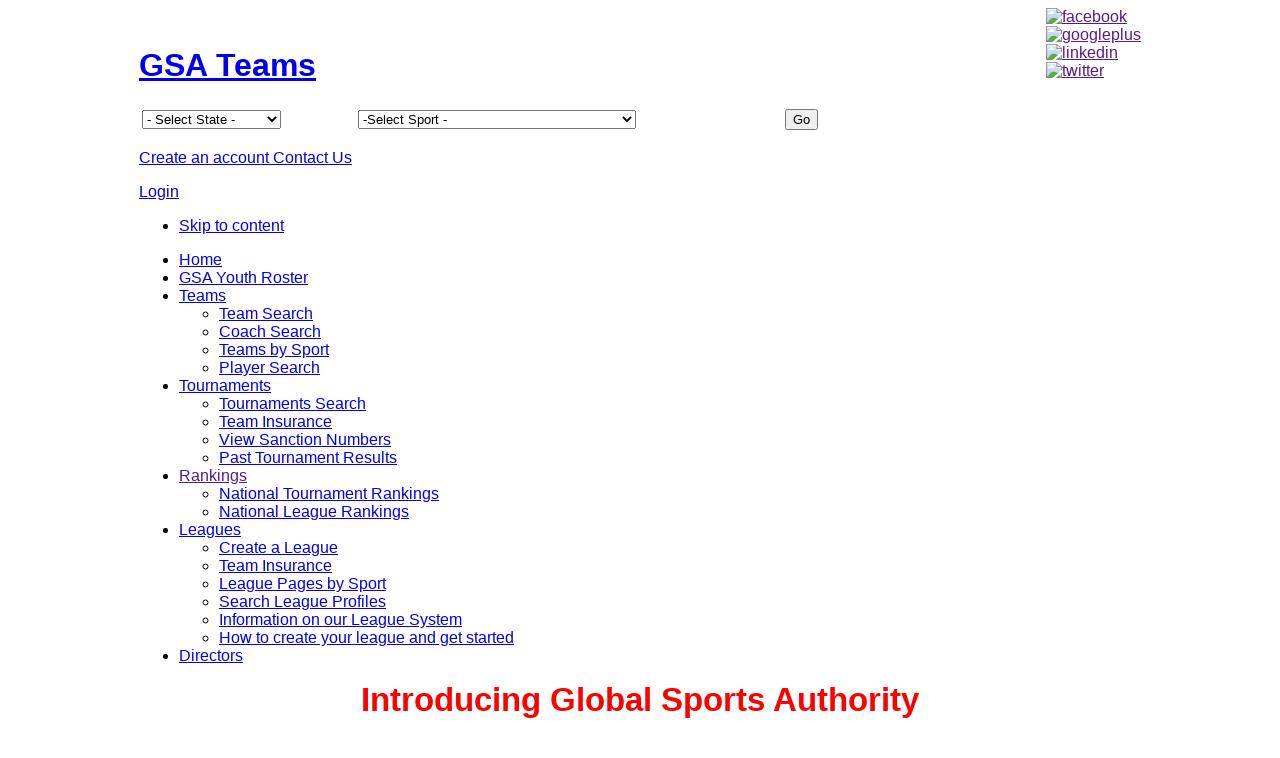

--- FILE ---
content_type: text/html; charset=utf-8
request_url: https://www.gsateams.com/index.php?option=com_content&view=article&id=114&Itemid=338
body_size: 42443
content:





<!DOCTYPE html PUBLIC "-//W3C//DTD XHTML 1.0 Transitional//EN" "http://www.w3.org/TR/xhtml1/DTD/xhtml1-transitional.dtd">
<html prefix="og: http://ogp.me/ns#" xmlns="http://www.w3.org/1999/xhtml" xml:lang="en-gb" lang="en-gb">
<head>

  <meta http-equiv="content-type" content="text/html; charset=utf-8" />
  <meta name="robots" content="index, follow" />
  <meta name="keywords" content="Sports, fast pitch soft ball, base ball, leagues, teams, ranking, brackets, directors, players, coaches, all skill levels" />
  <meta name="title" content="About GSA" />
  <meta name="author" content="Joe Landis" />
  <meta name="description" content="Global Sports Authority was established in September of 2002 by Founder and CEO Wayne Roberts. Since our inception, our main goal has been to provide the best competition possible in league and tournament play in the various sports offered. The primary focus of GSA is the development of programs that allow teams of all skill levels to compete against one another in a fair and safe manner." />
  <meta name="generator" content="Joomla! 1.5 - Open Source Content Management" />
  <title>About GSA</title>
  <link href="/templates/gk_sporter/favicon.ico" rel="shortcut icon" type="image/x-icon" />
  <link rel="stylesheet" href="/templates/gk_sporter/css/k2.css" type="text/css" />
  <link rel="stylesheet" href="/plugins/system/cdscriptegrator/libraries/highslide/css/highslide.css" type="text/css" />
  <link rel="stylesheet" href="/plugins/system/rokbox/themes/clean/rokbox-style.css" type="text/css" />
  <link rel="stylesheet" href="https://www.gsateams.com//modules/mod_mainmenu/css/mainmenu.css" type="text/css" />
  <link rel="stylesheet" href="https://www.gsateams.com/templates/system/css/system.css" type="text/css" />
  <link rel="stylesheet" href="https://www.gsateams.com/templates/system/css/general.css" type="text/css" />
  <link rel="stylesheet" href="https://www.gsateams.com/templates/gk_sporter/css/addons.css" type="text/css" />
  <link rel="stylesheet" href="https://www.gsateams.com/templates/gk_sporter/css/layout.css" type="text/css" />
  <link rel="stylesheet" href="https://www.gsateams.com/templates/gk_sporter/css/template.css" type="text/css" />
  <link rel="stylesheet" href="https://www.gsateams.com/templates/gk_sporter/css/menu_icons.css" type="text/css" />
  <link rel="stylesheet" href="https://www.gsateams.com/templates/gk_sporter/css/joomla.css" type="text/css" />
  <link rel="stylesheet" href="https://www.gsateams.com/templates/gk_sporter/css/gk_stuff.css" type="text/css" />
  <link rel="stylesheet" href="https://www.gsateams.com/templates/gk_sporter/css/typo.css" type="text/css" />
  <link rel="stylesheet" href="https://www.gsateams.com/templates/gk_sporter/css/miniweb.css" type="text/css" />
  <link rel="stylesheet" href="https://www.gsateams.com/templates/gk_sporter/css/css3.css" type="text/css" />
  <link rel="stylesheet" href="https://www.gsateams.com/templates/gk_sporter/css/style1.css" type="text/css" />
  <link rel="stylesheet" href="https://www.gsateams.com/modules/mod_arttotalmenu/mod_arttotalmenu/showtype/css3/css/style.css" type="text/css" />
  <script type="text/javascript" src="/plugins/system/mtupgrade/mootools.js"></script>
  <script type="text/javascript" src="https://www.gsateams.com/templates/gk_sporter/js/domready_fix.js"></script>
  <script type="text/javascript" src="//ajax.googleapis.com/ajax/libs/jquery/1.8/jquery.min.js"></script>
  <script type="text/javascript" src="/components/com_k2/js/k2.js?v2.6.7&amp;sitepath=/"></script>
  <script type="text/javascript" src="/plugins/system/cdscriptegrator/libraries/highslide/js/highslide-full.min.js"></script>
  <script type="text/javascript" src="/media/system/js/caption.js"></script>
  <script type="text/javascript" src="/plugins/system/rokbox/rokbox-mt1.2.js"></script>
  <script type="text/javascript" src="/plugins/system/rokbox/themes/clean/rokbox-config.js"></script>
  <script type="text/javascript" src="https://www.gsateams.com/templates/gk_sporter/js/gk.script.js"></script>
  <script type="text/javascript">

		<!--
		hs.graphicsDir = '/plugins/system/cdscriptegrator/libraries/highslide/graphics/';
    	hs.outlineType = 'drop-shadow';
    	hs.outlineWhileAnimating = false;
    	hs.showCredits = false;
    	hs.expandDuration = 250;
		hs.anchor = 'auto';
		hs.align = 'auto';
		hs.transitions = ["expand"];
		hs.dimmingOpacity = 0;
		hs.lang = {
		   loadingText :     'Loading...',
		   loadingTitle :    'Click to cancel',
		   focusTitle :      'Click to bring to front',
		   fullExpandTitle : 'Expand to actual size',
		   fullExpandText :  'Full size',
		   creditsText :     'Powered by Highslide JS',
		   creditsTitle :    'Go to the Highslide JS homepage',
		   previousText :    'Previous',
		   previousTitle :   'Previous (arrow left)',
		   nextText :        'Next',
		   nextTitle :       'Next (arrow right)',
		   moveTitle :       'Move',
		   moveText :        'Move',
		   closeText :       'Close',
		   closeTitle :      'Close (esc)',
		   resizeTitle :     'Resize',
		   playText :        'Play',
		   playTitle :       'Play slideshow (spacebar)',
		   pauseText :       'Pause',
		   pauseTitle :      'Pause slideshow (spacebar)',   
		   number :          'Image %1 of %2',
		   restoreTitle :    'Click to close image, click and drag to move. Use arrow keys for next and previous.'
		};
		//-->
		var rokboxPath = '/plugins/system/rokbox/';
  </script>
  <script type='text/javascript'>
/*<![CDATA[*/
	var jax_live_site = 'https://www.gsateams.com/index.php';
	var jax_site_type = '1.5';
	var jax_token_var = 'ad58353adbc917beafe0c6d1c3820ce0';
/*]]>*/
</script><script type="text/javascript" src="https://www.gsateams.com/plugins/system/pc_includes/ajax_1.3.js"></script>




<!--[if IE 8.0]><link rel="stylesheet" href="https://www.gsateams.com/templates/gk_sporter/css/ie8.css" type="text/css" /><![endif]-->
<!--[if IE 7.0]><link rel="stylesheet" href="https://www.gsateams.com/templates/gk_sporter/css/ie.css" type="text/css" /><![endif]-->
<!--[if IE 7.0]><style>.clearfix { display: inline-block; } /* IE7xhtml*/</style><![endif]-->

<script type="text/javascript">
var siteurl='https://www.gsateams.com/';
var tmplurl='https://www.gsateams.com/templates/gk_sporter';
</script>
<script async src="https://pagead2.googlesyndication.com/pagead/js/adsbygoogle.js?client=ca-pub-4231646564120662"
     crossorigin="anonymous"></script>

<link href="https://www.gsateams.com/templates/gk_sporter/css/menu/dropline.css" rel="stylesheet" type="text/css" /><script src="https://www.gsateams.com/templates/gk_sporter/js/menu/dropline.js" language="javascript" type="text/javascript"></script>


<style type="text/css">	

	body {
		font-family: Arial, Helvetica, sans-serif;
	}
	
	.cbBox h3,	
	div.itemHeader h2.itemTitle,
	div.userItemHeader h3.userItemTitle,
	div.catItemHeader h3.catItemTitle, 
	div.genericItemHeader h2.genericItemTitle, 
	div.k2ItemsBlock ul li a.moduleItemTitle,
    legend,
	.contentheading,
	.componentheading,
    h2.page_title, 
	h2.latestItemTitleList,
	div.latestItemHeader, 
	h2.latestItemTitle,
    #container h1, 
    .rcolumn h1, 
    #nagl h3,
    #jc h4,
    div.logo p,
    .moduletable_menu h3,
    .moduletable_text h3,
    .moduletable h3 {
		font-family: Arial, Helvetica, sans-serif;
	}
</style>
<!--Width of template -->
<style type="text/css">
.main { width: 1002px; margin: 0 auto; }
</style>

 

<style>
	.google-auto-placed {
		display: none !important
	}
</style>
<script>
	setTimeout(function(){
		document.querySelectorAll(".google-auto-placed").forEach(el => el.remove());
	}, 5000)
</script>
</head>

<body id="bd" class="fs3 Moz  " >
<div id="bg-wrap" >
    <div id="bg-footer" class="main">
	    <!-- MAIN NAVIGATION -->
	     <div class="socialicons">
        <div style="float:right;">
<div class="socialiconsin" ><a target="_blank" href=""><img src="templates/gk_sporter/images/facebook.png" alt="facebook" width="30px" height="30px"/></a> </div>
<div class="socialiconsin" ><a target="_blank" href=""><img src="templates/gk_sporter/images/googleplus.png" alt="googleplus" width="30px" height="30px"/></a> </div>
<div class="socialiconsin" ><a target="_blank" href=""><img src="templates/gk_sporter/images/linkedin.png" alt="linkedin" width="30px" height="30px"/></a> </div>
<div class="socialiconsin" ><a target="_blank" href=""><img src="templates/gk_sporter/images/twitter.png" alt="twitter" width="30px" height="30px"/></a> </div>
</div>

    </div><br/>
  

<div id="gk-top" class="main">

    
    <h1 class="logo" > <a href="index.php" title="GSA Teams"><span>GSA Teams</span></a> </h1>

            <div class="socialicons">
       <!--  <div style="float:right;">
<div class="socialiconsin" ><a target="_blank" href=""><img src="templates/gk_sporter/images/facebook.png" alt="facebook" width="30px" height="30px"/></a> </div>
<div class="socialiconsin" ><a target="_blank" href=""><img src="templates/gk_sporter/images/googleplus.png" alt="googleplus" width="30px" height="30px"/></a> </div>
<div class="socialiconsin" ><a target="_blank" href=""><img src="templates/gk_sporter/images/linkedin.png" alt="linkedin" width="30px" height="30px"/></a> </div>
<div class="socialiconsin" ><a target="_blank" href=""><img src="templates/gk_sporter/images/twitter.png" alt="twitter" width="30px" height="30px"/></a> </div>
</div>
 -->
    </div>
     
    	            <div class="mw-banner">
                  <style>
#btn_login
{
	margin:0 !important;
	
}
.gk-search
{
	margin:0 !important;
}
</style>	 		
		
<script type="text/javascript">
 
var sportstext = new Array(); 
var sportsval = new Array();
var directortext = new Array();
var directorval = new Array();






	
</script>



<script type="text/javascript">
function validate123()
{

 
 if(document.getElementById('minstate').value=='' &&  document.getElementById('minsport').value=='')
 {
 alert('Please Select Any State or Sport ');
 return false;
 }
 
  
  return true;
}
</script>



<form action="index.php" method="get" >
<div class="state_sport_dropdown">
<table width="70%" border="0">
	<tbody>
      
       	<tr>
        	           
            <td>
            	<select name="state" id="minstate" class="go_states">
                	<option value=""> - Select State - </option>
                                        	<option value="1" >Alabama</option>
                                        	<option value="2" >Alaska</option>
                                        	<option value="3" >Arizona</option>
                                        	<option value="4" >Arkansas</option>
                                        	<option value="5" >California</option>
                                        	<option value="6" >Colorado</option>
                                        	<option value="7" >Connecticut</option>
                                        	<option value="8" >Delaware</option>
                                        	<option value="51" >District Of Columbia</option>
                                        	<option value="9" >Florida</option>
                                        	<option value="10" >Georgia</option>
                                        	<option value="11" >Hawaii</option>
                                        	<option value="12" >Idaho</option>
                                        	<option value="13" >Illinois</option>
                                        	<option value="14" >Indiana</option>
                                        	<option value="15" >Iowa</option>
                                        	<option value="16" >Kansas</option>
                                        	<option value="17" >Kentucky</option>
                                        	<option value="18" >Louisiana</option>
                                        	<option value="19" >Maine</option>
                                        	<option value="20" >Maryland</option>
                                        	<option value="21" >Massachusetts</option>
                                        	<option value="22" >Michigan</option>
                                        	<option value="23" >Minnesota</option>
                                        	<option value="24" >Mississippi</option>
                                        	<option value="25" >Missouri</option>
                                        	<option value="26" >Montana</option>
                                        	<option value="27" >Nebraska</option>
                                        	<option value="28" >Nevada</option>
                                        	<option value="29" >New Hampshire</option>
                                        	<option value="30" >New Jersey</option>
                                        	<option value="31" >New Mexico</option>
                                        	<option value="32" >New York</option>
                                        	<option value="33" >North Carolina</option>
                                        	<option value="34" >North Dakota</option>
                                        	<option value="35" >Ohio</option>
                                        	<option value="36" >Oklahoma</option>
                                        	<option value="37" >Oregon</option>
                                        	<option value="38" >Pennsylvania</option>
                                        	<option value="39" >Rhode Island</option>
                                        	<option value="40" >South Carolina</option>
                                        	<option value="41" >South Dakota</option>
                                        	<option value="42" >Tennessee</option>
                                        	<option value="43" >Texas</option>
                                        	<option value="44" >Utah</option>
                                        	<option value="45" >Vermont</option>
                                        	<option value="46" >Virginia</option>
                                        	<option value="47" >Washington</option>
                                        	<option value="48" >West Virginia</option>
                                        	<option value="49" >Wisconsin</option>
                                        	<option value="50" >Wyoming</option>
                                    </select>
            </td>
            
            <td>
            	<select name="sport" id="minsport_old" class="go_sports">
                	<option value="0"> -Select Sport - </option>
                                       	<option value="44" >Baseball - Adult</option>
                                        	<option value="7" >Baseball - Boy`s</option>
                                        	<option value="10" >Basketball - Boy`s</option>
                                        	<option value="62" >Basketball - Girl`s</option>
                                        	<option value="45" >Basketball - Men`s</option>
                                        	<option value="89" >Basketball - Women`s</option>
                                        	<option value="122" >Basketball Women`s</option>
                                        	<option value="76" >Dodgeball - Co-Ed</option>
                                        	<option value="77" >Dodgeball - Men`s</option>
                                        	<option value="78" >Dodgeball - Women`s</option>
                                        	<option value="16" >Fast Pitch Softball - Girl`s</option>
                                        	<option value="67" >Fast Pitch Softball - Men`s Modified  9 Man</option>
                                        	<option value="69" >Fast Pitch Softball - Modified Men`s 10 Man</option>
                                        	<option value="72" >Fast Pitch Softball - Women`s</option>
                                        	<option value="43" >Fast Pitch Softball Men`s</option>
                                        	<option value="8" >Flag Football - Boy`s</option>
                                        	<option value="71" >Flag Football - Men`s</option>
                                        	<option value="74" >Flag Football - Women`s</option>
                                        	<option value="113" >Golf - Girl`s</option>
                                        	<option value="114" >Golf - Men`s</option>
                                        	<option value="115" >Golf - Women`s</option>
                                        	<option value="18" >Golf Boy`s</option>
                                        	<option value="68" >Horseshoes - Doubles</option>
                                        	<option value="49" >Horseshoes - Singles</option>
                                        	<option value="118" >Kickball - Girl`s</option>
                                        	<option value="119" >Kickball - Men`s</option>
                                        	<option value="120" >Kickball - Women`s</option>
                                        	<option value="126" >Kickball -Co-Ed</option>
                                        	<option value="123" >Kickball Boy`s</option>
                                        	<option value="20" >Lacrosse - Boy`s</option>
                                        	<option value="86" >Lacrosse - Girl`s</option>
                                        	<option value="87" >Lacrosse - Men`s</option>
                                        	<option value="88" >Lacrosse - Women`s</option>
                                        	<option value="66" >Slow Pitch Softball - Boys</option>
                                        	<option value="28" >Slow Pitch Softball - Co-Ed</option>
                                        	<option value="31" >Slow Pitch Softball - Girls</option>
                                        	<option value="32" >Slow Pitch Softball - Men`s</option>
                                        	<option value="124" >Slow Pitch Softball - Men`s Military</option>
                                        	<option value="30" >Slow Pitch Softball - Women`s</option>
                                        	<option value="125" >Slow Pitch Softball - Women`s Military</option>
                                        	<option value="70" >Slow Pitch Softball Men`s Senior</option>
                                        	<option value="65" >Soccer - Adult</option>
                                        	<option value="21" >Soccer - Boys</option>
                                        	<option value="63" >Soccer - Girls</option>
                                        	<option value="94" >Soccer - Women`s</option>
                                        	<option value="95" >Tennis - Boy`s</option>
                                        	<option value="96" >Tennis - Girl`s</option>
                                        	<option value="97" >Tennis - Men`s</option>
                                        	<option value="98" >Tennis - Women`s</option>
                                        	<option value="100" >Touch Football - Boy`s</option>
                                        	<option value="102" >Touch Football - Men`s</option>
                                        	<option value="103" >Touch Football - Women`s</option>
                                        	<option value="23" >Volleyball - Boy`s</option>
                                        	<option value="106" >Volleyball - Girl`s</option>
                                        	<option value="107" >Volleyball - Men`s</option>
                                        	<option value="108" >Volleyball - Women`s</option>
                                        	<option value="110" >Wiffle Ball - Adult</option>
                                        	<option value="112" >Wiffle Ball - Youth</option>
                                    </select>
            </td>
	    
	    		
		 <!-- <td>
            	<select name="directorid" id="mindirector" class="go_directors">
                	<option value="0"> -Select Director - </option>
                 
                </select>
            </td> -->
		
		
	                
             <td>
		    <input type="submit" name="search" onclick="return validate123()" id="search" value="Go" />
                    <input type="hidden" name="option"  id="search" value="com_community" />
                    <input type="hidden" name="view"  id="search" value="miniweb" />
                    <input type="hidden" name="task"  id="search" value="sportpage" />
                    <input type="hidden" name="defminsport"  id="defminsport" value="" />
		    <input type="hidden" name="defmindirector"  id="defmindirector" value="" />
            </td>
            
</tr>
</tbody>
</table>
</div>
</form>


<script src="http://ajax.googleapis.com/ajax/libs/jquery/1.10.2/jquery.min.js">
</script>

<script type="text/javascript">
jxn=jQuery.noConflict();
(function(jxn) {
    jxn.fn.textfill = function(options) {
        var fontSize = options.maxFontPixels;
        var ourText = jxn('.sportwebbannertext');
        var maxHeight = jxn(this).height();
        var maxWidth = jxn(this).width();
        var textHeight;
        var textWidth;
        do {
            ourText.css('font-size', fontSize);
            textHeight = ourText.height();
            textWidth = ourText.width();
            fontSize = fontSize - 1;
        } while ((textHeight > maxHeight || textWidth > maxWidth) && fontSize > 3);
        return this;
    }
})(jQuery);

jxn(document).ready(function() {
//alert('hello');
 jxn('.sportwebbanner').textfill({ maxFontPixels:54}).children('.sportwebbannertext').show();
 
   	
	set_sport_division_values1(jxn('.go_states').eq(0));
	set_sport_director_values(jxn('.go_states').eq(0),jxn('.go_sports').eq(0));
  
	jxn('.go_states').change(function(){
	 
		set_sport_division_values1(jxn(this));
	
	});
	jxn('.go_sports').change(function(){
	 
		set_sport_director_values(jxn('.go_states').eq(0),jxn(this));
	
	});
	/*jxn('.go_states').change(function(){
	
	   changesportsforstates(jxn(this));
	   
	   });
	   
	  function changesportsforstates(elem)
	  {
	  val=elem.val();
	  if(val!=='')
	  {
	     spotElem=jxn('#minsport');
		
	   jxn.ajax({
	   url:'index.php?option=com_community&view=miniweb&task=createsports',
	   data:'stateid='+elem.val(),
	   success:function(res){
	    spotElem.empty();
		 spotElem=jxn('#minsport').get(0);
		 
			var objOption = document.createElement("option");
			objOption.text = 'State Website';
			objOption.value = '0';
			if(document.all && !window.opera)
			spotElem.add(objOption);
			else
			spotElem.add(objOption, null);
			
			   res = JSON.parse(res);
			   if(res!='no result')
			   {
			  // alert(res);
			for(i= 0 ; i< res.length ;i++){
			
			var objOption = document.createElement("option");
			objOption.text = res[i].name;
			objOption.value = res[i].id;
			 // alert(res[i].name);
			 // alert(res[i].id);
			if(document.all && !window.opera)
			spotElem.add(objOption);
			else
			spotElem.add(objOption,null);
			}
			}
	   }
	   });
	  }
	 } */
  });


  function set_sport_division_values1(elem)
  {
       thisval=elem.val();
		
		var sportList=sportstext[thisval];
		var sportListVal=sportsval[thisval];
		
			
		
		var defdivision=jxn('#defminsport').val();
		
		if(sportListVal)
		{
		   changeDivision1('minsport', sportList, sportListVal,defdivision);
		}
  
  }
  
   function set_sport_director_values(elem,elem2)
  {
		var thisval=elem.val();
		var elem2val = elem2.val();
		
		if (typeof(directortext[thisval])!='undefined') {
			var directorList=directortext[thisval][elem2val];
			var directorListVal=directorval[thisval][elem2val];
			var defdirector=jxn('#defmindirector').val();
			//alert(directorList);  alert(directorListVal); 
			
			if(directorListVal){
			   changeDivision1('mindirector', directorList, directorListVal,defdirector);
			}
		}
		
  
  }	
  
  
  function changeDivision1(fieldID, newOptions,newValues,def) {
  
  //alert(def);
	
	var  selectField = document.getElementById(fieldID);
	
	if(typeof(newOptions) != "undefined" || typeof(newValues) != "undefined" )
	{
	
	selectField.options.length = 1;
	var con;
	
	for (i=0; i< newOptions.length; i++) {
	
	//alert(newValues[i]);
	
	con=false;
	
	
	selectField.options[selectField.length] = new Option(newOptions[i], newValues[i],con);
	
	}
	}
	
	//alert('tet');
	if(def &&  jQuery.inArray(def,newValues)>-1)
	{
	  jxn('#minsport').val(def);
	} 
	
	}
 
</script>


            </div>
    	
        
                 
    
        	        <div class="gk-search">
        	<p><a href="index.php?option=com_user&amp;view=register"> Create an account </a> <a href="index.php?option=com_contact&amp;view=contact&amp;id=2&amp;Itemid=791">Contact Us</a></p>
        </div>
                    
           
        
				<a href="https://www.gsateams.com/index.php?option=com_user&amp;view=login" id="btn_login"><span>Login</span></a>
		
        
    
</div>

 


<ul class="no-display">

     <li><a href="/index.php?option=com_content&amp;view=article&amp;id=114&amp;Itemid=338#gk-content" title="Skip to content">Skip to content</a></li>

</ul>	    
	    <div id="gk-wrapper-top" class="main"> 
	    	<a name="Top" d="Top"></a> 
	        <!-- NAV -->
	        

<div id="gk-top-nav" class="clear clearfix">
		<div id="gk-breadcrumb" >
				





<ul id="nav" class="">

          			<li class="">
            
                
                        <a href="/index.php?option=com_content&view=frontpage&Itemid=1">Home</a>
	
			</li>

	          			<li class="">
            
                
                        <a href="/index.php?option=com_wrapper&view=wrapper&Itemid=303">GSA Youth Roster</a>
	
			</li>

	          			<li class="">
            
                
                        <a href="/index.php?option=com_community&view=frontpage&Itemid=104">Teams</a>
	<ul>          			<li class="">
            
                
                        <a href="/index.php?option=com_community&view=groups&task=search&Itemid=144">Team Search</a>
	
			</li>

	          			<li class="">
            
                
                        <a href="/index.php?field0=XIPT_PROFILETYPE&condition0=equal&value0=2&fieldType0=profiletypes&operator=and&key-list=0&option=com_community&view=search&task=advancesearch&Itemid=104&I&Itemid=147">Coach Search</a>
	
			</li>

	          			<li class="">
            
                
                        <a href="http://www.gsateams.com/index.php?option=com_community&view=groups&Itemid=107">Teams by Sport</a>
	
			</li>

	          			<li class="">
            
                
                        <a href="/index.php?option=com_community&view=groups&task=searchplayergroup&Itemid=78672">Player Search</a>
	
			</li>

	</ul>
			</li>

	          			<li class="">
            
                
                        <a href="/index.php?option=com_gsareg&view=region&layout=form&Itemid=108">Tournaments</a>
	<ul>          			<li class="">
            
                
                        <a href="/index.php?option=com_gsareg&view=region&layout=form&Itemid=167">Tournaments Search</a>
	
			</li>

	          			<li class="">
            
                
                        <a href="/index.php?option=com_content&view=article&id=106&Itemid=78650">Team Insurance</a>
	
			</li>

	          			<li class="">
            
                
                        <a href="/index.php?option=com_community&view=tournament&task=sanctionnumbers&tid&Itemid=375">View Sanction Numbers</a>
	
			</li>

	          			<li class="">
            
                
                        <a href="/index.php?option=com_community&view=tournament&task=pastresult&Itemid=305">Past Tournament Results</a>
	
			</li>

	</ul>
			</li>

	          			<li class="">
            
                
                        <a href="">Rankings</a>
	<ul>          			<li class="">
            
                
                        <a href="/index.php?option=com_gsareg&view=tournamentranking&Itemid=150">National Tournament Rankings</a>
	
			</li>

	          			<li class="">
            
                
                        <a href="/index.php?option=com_leagueranking&view=ranking&Itemid=155">National League Rankings</a>
	
			</li>

	</ul>
			</li>

	          			<li class="">
            
                
                        <a href="/index.php?option=com_leagueranking&view=ranking&Itemid=105">Leagues</a>
	<ul>          			<li class="">
            
                
                        <a href="/index.php?option=com_community&view=leaguemanager&task=create&Itemid=154">Create a League</a>
	
			</li>

	          			<li class="">
            
                
                        <a href="/index.php?option=com_content&view=article&id=106&Itemid=78651">Team Insurance</a>
	
			</li>

	          			<li class="">
            
                
                        <a href="/index.php?option=com_community&view=leaguemanager&task=getLeagueBySport&Itemid=311&Itemid=353">League Pages by Sport</a>
	
			</li>

	          			<li class="">
            
                
                        <a href="/index.php?option=com_community&view=leaguemanager&Itemid=0&Itemid=174">Search League Profiles</a>
	
			</li>

	          			<li class="">
            
                
                        <a href="/index.php?option=com_content&view=article&id=140&Itemid=312">Information on our League System</a>
	
			</li>

	          			<li class="">
            
                
                        <a href="http://gsa.screencasthost.com/watch/c2VtornjU2" target="_blank">How to create your league and get started</a>
	
			</li>

	</ul>
			</li>

	          			<li class="">
            
                
                        <a href="/index.php?option=com_wrapper&view=wrapper&Itemid=78629">Directors</a>
	
			</li>

	

</ul>




<!-- Art Total Menu Joomla! module. Copyright (c) 2009 Artetics, www.artetics.com.com -->

<!-- http://www.artetics.com/ARTools/art-totalmenu -->
			</div>
			
	</div>


	    </div> 
           
	    <div id="gk-wrapper-content" class="main "> 
	        
		<!-- HEADER -->
	        



<div id="gk-header" class="normal clearfix clear">		
		
		<div id="gk-header2" style="width:100%;">
			
								<div class="moduletable">
									   			<div class="moduletable_content">
	                <div>
	                	
<style>
div.miniweb-sport-submenu ul
{
  width:100%;
}
.topspan
{
background: url("https://www.gsateams.com/modules/mod_mainmenu/css/glossyback.gif") repeat-x scroll left bottom #FFFFFF;
    color: #FFFFFF;
    display: block;
    font: bold 12px Verdana,Helvetica,sans-serif;
    padding: 5px 0 5px 10px;
    text-decoration: none;
    width: auto;
}
</style>




	                </div>
				</div>
			</div>
			
			</div>		
		
</div>

<div class="share_set">


</div>		<div style="display: block; border: red;">
		
	        </div>
		<!-- TOP MODULES -->
	        
	        	        <!-- MAIN CONTAINER -->
	        <div id="gk-container">
	           <div class="static clearfix">
	                <div id="gk-mainbody" style="width:100%">
	                     <!-- CONTENT -->

<div id="gk-main" style="width:100%">
     <div class="inner ctop cleft cright cbottom clearfix">
                              <div id="gk-contentwrap">
               <div id="gk-content" style="width:100%">
                                        <div id="gk-current-content" style="width:100%">
                         					      
                                                   
                                                            						
                              <div id="component_wrap" class="clearfix gk-mass clear">
									<div>
	                                    	                                    	                                    <div id="component" class="clear">
	                                         





































<div class="article-content" >




<h2 style="margin: 10px 0px 0px; padding: 0px 0px 5px; outline-width: 0px; font-size: 33px; background-color: transparent; color: #2d2d2d; line-height: normal; clear: both; font-family: Arial,Helvetica,sans-serif; display: block; text-align: center;" class="contentheading clearfix"><span style="outline-width: 0px; font-size: 33px; background-color: transparent; color: #ff0000; padding: 0px; margin: 0px;">Introducing Global Sports Authority</span></h2>
<p style="text-align: center;"><span style="font-size: 13px;"><strong><span style="font-size: 12pt;">Check out the total numbers for GSA since 2003. GSA has grown every year since our beginning.&nbsp;<br />We have especially grown since 2009. And we expect growth every year for many years to come. </span></strong></span></p>
<p style="text-align: center;"><span style="text-decoration: underline; color: #ff0000; font-size: 18pt;"><strong><a href="index.php?option=com_wrapper&amp;view=wrapper&amp;Itemid=192">CLICK HERE TO VIEW OUR NUMBERS.</a></strong></span></p>
<p style="font-family: 'Times New Roman'; font-size: medium; margin-top: 4pt; margin-bottom: 4pt;"><span style="font-size: 14pt;"><span style="color: #151515;">Global Sports Authority was established in September of 2002 by Founder and CEO Wayne Roberts. Since our inception, our main goal has been to provide the best competition possible in league and tournament play in the various sports offered.</span> The primary focus of GSA is the development of programs that allow teams of all skill levels to compete against one another in a fair and safe manner.</span></p>
<p style="font-family: 'Times New Roman'; font-size: medium; margin-top: 4pt; margin-bottom: 4pt;"><span style="font-size: 14pt; color: #151515;">GSA has experienced directors and staff that have been with other national sports organizations over the years. Their experience has allowed them to create high quality competition for the top amateur sports teams in the USA and beyond, all the way down to teams that are just trying their luck at local league and tournament play.</span></p>
<p style="font-family: 'Times New Roman'; font-size: medium; margin-top: 4pt; margin-bottom: 4pt;"><span style="font-size: 14pt; color: #151515;">We feel that we are the most "Coach Friendly" organization there is in both Youth and Adult amateur sports. Were always available to listen to your suggestions on how to make GSA a better experience for all our participants, coaches, family and friends.</span></p>
<p style="font-family: 'Times New Roman'; font-size: medium; margin-top: 4pt; margin-bottom: 4pt;"><span style="font-size: 14pt; color: #151515;">We have worked hard to improve every year since our humble beginnings. We have improved our website every year. And now have the best social network for all Amateur Sports in the industry. We have just begun a top notch League Ranking system that we offer to Leagues of all sports for free to keep track of their league standings. We feel it's the best team ranking system in the industry.</span></p>
<p style="font-family: 'Times New Roman'; font-size: medium; margin-top: 4pt; margin-bottom: 4pt;"><span style="font-size: 14pt; color: #151515;">We have had teams play GSA from 18 States in the United States through 2013. We are hiring new Directors from all over the USA. And our goal is for GSA to be in at least 30 States by the end of 2014. 40 States by the end of 2015. And all 50 States by the end of 2016.</span></p>
<p style="font-family: 'Times New Roman'; font-size: medium; margin-top: 4pt; text-align: justify;"><span style="font-size: 14pt;"><span style="color: #151515;">If you are interested in becoming a part of GSA please feel free to contact a GSA Representative in your area or contact Wayne Roberts at </span>
 <script language='JavaScript' type='text/javascript'>
 <!--
 var prefix = 'm&#97;&#105;lt&#111;:';
 var suffix = '';
 var attribs = '';
 var path = 'hr' + 'ef' + '=';
 var addy53902 = 'w&#97;yn&#101;' + '&#64;';
 addy53902 = addy53902 + 'gs&#97;t&#101;&#97;ms' + '&#46;' + 'c&#111;m';
 document.write( '<a ' + path + '\'' + prefix + addy53902 + suffix + '\'' + attribs + '>' );
 document.write( addy53902 );
 document.write( '<\/a>' );
 //-->
 </script><script language='JavaScript' type='text/javascript'>
 <!--
 document.write( '<span style=\'display: none;\'>' );
 //-->
 </script>This e-mail address is being protected from spambots. You need JavaScript enabled to view it
 <script language='JavaScript' type='text/javascript'>
 <!--
 document.write( '</' );
 document.write( 'span>' );
 //-->
 </script><span style="color: #151515;"> You can click on the link below for a list of GSA State Directors.</span></span></p>
<p style="text-align: center;"><span style="text-decoration: underline;"><span style="font-size: 18pt;"><a href="index.php?option=com_content&amp;view=article&amp;id=207&amp;Itemid=254">GSA State Director Listing</a></span></span></p>
<p style="text-align: center;"> </p>
<p style="text-align: center;"> </p>
<p style="text-align: center;"><span style="text-decoration: underline;"><span style="font-size: 18pt;"><br /></span></span></p>
<p><span style="font-size: 12pt;"><br /></span></p>

</div>













	                                    </div>
	                                    	                                                                        </div>
                              </div>
                                                            
							                                
                                                  
                    </div>
                                                       </div>
                         </div>
                    
               </div>
</div>
<!-- //CONTENT -->	                     	                </div>
	                	           </div>
	        </div>
	        	        <!-- USER MODULES -->
	        
	    </div>
	    
	    <!-- BOTTOM MODULES -->
	    
	    <!-- FOOTER -->
	    <div id="gk-footer" class="clearfix" align="center">
		
	<div id="gk-copyright">
					</div>

		
</div>	     
            </div>
</div>
<!-- POPUPS -->

		
<div id="popup_login" class="gk_popup">
	<div class="gk_popup_wrap">
		<div class="popup_col">
			
<div class="mod_login">
               <form action="/index.php?option=com_content&amp;view=article&amp;id=114&amp;Itemid=338" method="post" name="login" id="form-login" >
                    <p class="username">
               <label for="modlgn_username">Email/Phone</label>
               <br />
               <input id="modlgn_username" type="text" name="username" class="inputbox" alt="username" size="25" />
          </p>
          <p class="password">
               <label for="modlgn_passwd">Password</label>
               <br />
               <input id="modlgn_passwd" type="password" name="passwd" class="inputbox" size="25" alt="password" />
          </p>
                    <p class="remember">
               <label for="modlgn_remember">Remember Me</label>
               <input id="modlgn_remember" type="checkbox" name="remember" class="inputbox" value="yes" alt="Remember Me" />
          </p>
                    <div class="buttons">
               <input type="submit" name="Submit" class="button" value="Login" />
          </div>
          <ul>
               <li> <a href="/index.php?option=com_user&amp;view=reset"> Need help signing in?</a> </li>
             <!--  <li> <a href=""> </a> </li>
              -->                <li> <a href="/index.php?option=com_user&amp;view=register"> Create an account</a> </li>
                         </ul>
          <div style="clear: both;"></div>
                    <input type="hidden" name="option" value="com_user" />
          <input type="hidden" name="task" value="login" />
          <input type="hidden" name="return" value="L2luZGV4LnBocD9vcHRpb249Y29tX2NvbnRlbnQmdmlldz1hcnRpY2xlJmlkPTExNCZJdGVtaWQ9MzM4" />
          <input type="hidden" name="ad58353adbc917beafe0c6d1c3820ce0" value="1" />     </form>
     </div>

		</div>        
  	</div>
</div>
	
		

			<script type="text/javascript">
			var gaJsHost = (("https:" == document.location.protocol) ? "https://ssl." : "http://www.");
			document.write(unescape("%3Cscript src='" + gaJsHost + "google-analytics.com/ga.js' type='text/javascript'%3E%3C/script%3E"));
			</script>
			<script type="text/javascript">
			try {
			var pageTracker = _gat._getTracker("UA-25389217-1");
			pageTracker._trackPageview();
			} catch(err) {}</script>
			</body>
</html>






<script>

function addLoadEvent(func) {



  var oldonload = window.onload;



  if (typeof window.onload != 'function') {



    window.onload = func;



  } else {



    window.onload = function() {



      if (oldonload) {



        oldonload();



      }



      func();



    }



  }



}







addLoadEvent(function() {



blinkFont();



}



);





function blinkFont()

{

if( document.getElementById("teamuserprofile"))
{

  document.getElementById("teamuserprofile").style.color="red";

   document.getElementById("userprofile").style.color="";

    document.getElementById("leagueprofile").style.color="";

  setTimeout("setblinkFont()",1000);

 
 }



}



function setblinkFont()

{

  

  //alert('ssssssss');

  document.getElementById("teamuserprofile").style.color=""

   document.getElementById("userprofile").style.color="red"

   document.getElementById("leagueprofile").style.color=""

  setTimeout("setblinkFont1()",1000);

}



function setblinkFont1()

{

//alert('ssss');



  document.getElementById("teamuserprofile").style.color="";

   document.getElementById("userprofile").style.color="";

    document.getElementById("leagueprofile").style.color="red";

  setTimeout("blinkFont()",1000);
  
 
 



}











</script>

<link href='http://fonts.googleapis.com/css?family=PT+Sans+Narrow:400,700|Lobster|Open+Sans+Condensed:300|Yanone+Kaffeesatz' rel='stylesheet' type='text/css'>


--- FILE ---
content_type: text/html; charset=utf-8
request_url: https://www.google.com/recaptcha/api2/aframe
body_size: 263
content:
<!DOCTYPE HTML><html><head><meta http-equiv="content-type" content="text/html; charset=UTF-8"></head><body><script nonce="N9pteblCfeVb1VHasaoFyQ">/** Anti-fraud and anti-abuse applications only. See google.com/recaptcha */ try{var clients={'sodar':'https://pagead2.googlesyndication.com/pagead/sodar?'};window.addEventListener("message",function(a){try{if(a.source===window.parent){var b=JSON.parse(a.data);var c=clients[b['id']];if(c){var d=document.createElement('img');d.src=c+b['params']+'&rc='+(localStorage.getItem("rc::a")?sessionStorage.getItem("rc::b"):"");window.document.body.appendChild(d);sessionStorage.setItem("rc::e",parseInt(sessionStorage.getItem("rc::e")||0)+1);localStorage.setItem("rc::h",'1768912011609');}}}catch(b){}});window.parent.postMessage("_grecaptcha_ready", "*");}catch(b){}</script></body></html>

--- FILE ---
content_type: text/css
request_url: https://www.gsateams.com//modules/mod_mainmenu/css/mainmenu.css
body_size: 1160
content:
.glossymenu, .glossymenu li ul{
list-style-type: none;
margin: 0;
padding: 0;
border: 0px solid black;
}

.glossymenu li{
position: relative;
}

.glossymenu li a{

background: #1C5EA0; /* old browsers */
	background: -moz-linear-gradient(top, #1C5EA0 0%, #064792 100%); /* firefox */
	
	background: -webkit-gradient(linear, left top, left bottom, color-stop(0%,#1C5EA0), color-stop(100%,#064792)); /* webkit */

font: normal 11px Verdana, Helvetica, sans-serif;
color: white;
display: block;
width: auto;
padding: 5px 0;
padding-left: 10px;
text-decoration: none;
}

.glossymenu li ul{ /*SUB MENU STYLE*/
position: absolute;
width: 220px; /*WIDTH OF SUB MENU ITEMS*/
left: 0;
top: 0;
display: none;
}

.glossymenu li ul li{
float: left;
}

.glossymenu li ul a{
width: 210px; 
}

.glossymenu .arrowdiv{
position: absolute;
right: 2px;
background: transparent url(arrow.gif) no-repeat center right;
}

.glossymenu li a:visited, .glossymenu li a:active{
color: white;
}

.glossymenu li a:hover{
background-image: url(glossyback2.gif);
}

/* Holly Hack for IE \*/
* html .glossymenu li { float: left; height: 1%; }
* html .glossymenu li a { height: 1%; }
/* End */